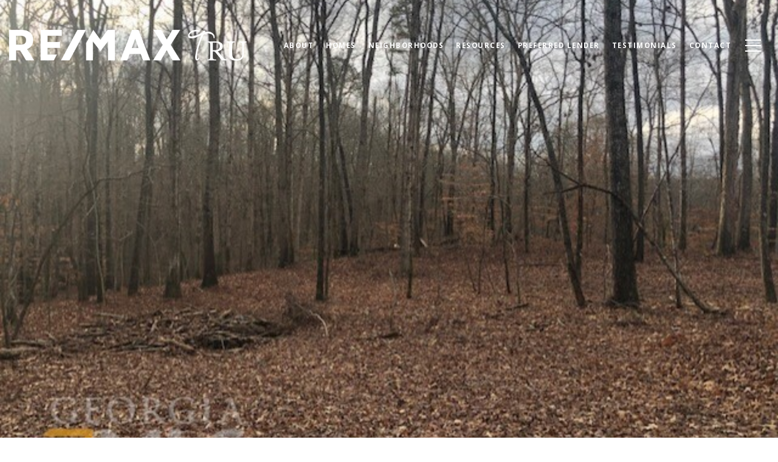

--- FILE ---
content_type: text/html; charset=utf-8
request_url: https://bss.luxurypresence.com/buttons/googleOneTap?companyId=606a1983-b5f4-4ce9-aed0-15687a6821eb&websiteId=9c0a90b4-b259-47dd-a15d-652c26342a3f&pageId=be6d300b-349f-44cd-9517-3628996cf2c2&sourceUrl=https%3A%2F%2Fremax-tru-ga.com%2Fproperties%2F6-swift-creek-way-jefferson-ga-30549-10119576&pageMeta=%7B%22sourceResource%22%3A%22properties%22%2C%22pageElementId%22%3A%22eaceb135-4c55-46a8-b762-81cb78ee854f%22%2C%22pageQueryVariables%22%3A%7B%22property%22%3A%7B%22id%22%3A%22eaceb135-4c55-46a8-b762-81cb78ee854f%22%7D%2C%22properties%22%3A%7B%22relatedNeighborhoodPropertyId%22%3A%22eaceb135-4c55-46a8-b762-81cb78ee854f%22%2C%22sort%22%3A%22salesPrice%22%7D%2C%22neighborhood%22%3A%7B%7D%2C%22pressReleases%22%3A%7B%22propertyId%22%3A%22eaceb135-4c55-46a8-b762-81cb78ee854f%22%7D%7D%7D
body_size: 2860
content:
<style>
  html, body {margin: 0; padding: 0;}
</style>
<script src="https://accounts.google.com/gsi/client" async defer></script>
<script>
const parseURL = (url) => {
    const a = document.createElement('a');
    a.href = url;
    return a.origin;
}

const login = (token, provider, source)  => {
  const origin = (window.location != window.parent.location)
    ? parseURL(document.referrer)
    : window.location.origin;  
  const xhr = new XMLHttpRequest();
  xhr.responseType = 'json';
  xhr.onreadystatechange = function() {
    if (xhr.readyState === 4) {
      const response = xhr.response;
      const msg = {
        event: response.status,
        provider: provider,
        source: source,
        token: token
      }
      window.parent.postMessage(msg, origin);
    }
  }
  xhr.withCredentials = true;
  xhr.open('POST', `${origin}/api/v1/auth/login`, true);
  xhr.setRequestHeader("Content-Type", "application/json;charset=UTF-8");
  xhr.send(JSON.stringify({
    token,
    provider,
    source,
    websiteId: '9c0a90b4-b259-47dd-a15d-652c26342a3f',
    companyId: '606a1983-b5f4-4ce9-aed0-15687a6821eb',
    pageId: 'be6d300b-349f-44cd-9517-3628996cf2c2',
    sourceUrl: 'https://remax-tru-ga.com/properties/6-swift-creek-way-jefferson-ga-30549-10119576',
    pageMeta: '{"sourceResource":"properties","pageElementId":"eaceb135-4c55-46a8-b762-81cb78ee854f","pageQueryVariables":{"property":{"id":"eaceb135-4c55-46a8-b762-81cb78ee854f"},"properties":{"relatedNeighborhoodPropertyId":"eaceb135-4c55-46a8-b762-81cb78ee854f","sort":"salesPrice"},"neighborhood":{},"pressReleases":{"propertyId":"eaceb135-4c55-46a8-b762-81cb78ee854f"}}}',
    utm: '',
    referrer: ''
  }));
}

function getExpirationCookie(expiresInMiliseconds) {
  const tomorrow  = new Date(Date.now() + expiresInMiliseconds); // The Date object returns today's timestamp
  return `remax-tru-ga.com-SID=true; expires=${tomorrow.toUTCString()}; path=/; Secure; SameSite=None`;
}

function handleCredentialResponse(response) {
  document.cookie = getExpirationCookie(24 * 60 * 60 * 1000); // 1 day
  login(response.credential, 'GOOGLE', 'GOOGLE_SIGN_ON');
}

function handleClose() {
  const msg = {
    event: 'cancel',
    provider: 'GOOGLE',
    source: 'GOOGLE_SIGN_ON'
  }
  const origin = (window.location != window.parent.location)
    ? parseURL(document.referrer)
    : window.location.origin;
  window.parent.postMessage(msg, origin);
  document.cookie = getExpirationCookie(2 * 60 * 60 * 1000); // 2 hours
}

</script>
<div id="g_id_onload"
  data-client_id="673515100752-7s6f6j0qab4skl22cjpp7eirb2rjmfcg.apps.googleusercontent.com"
  data-callback="handleCredentialResponse"
  data-intermediate_iframe_close_callback="handleClose"
  data-state_cookie_domain = "remax-tru-ga.com"
  data-allowed_parent_origin="https://remax-tru-ga.com"
  data-skip_prompt_cookie="remax-tru-ga.com-SID"
  data-cancel_on_tap_outside="false"
></div>